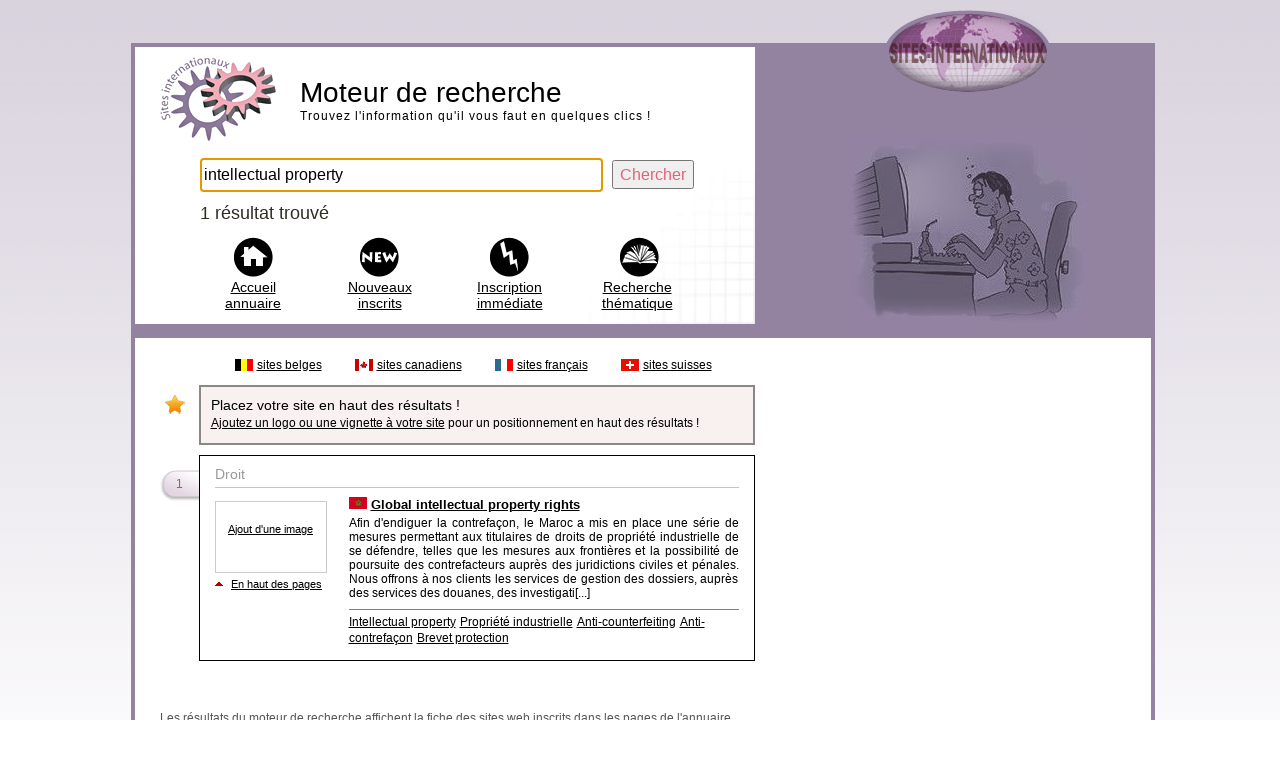

--- FILE ---
content_type: text/html; charset=UTF-8
request_url: https://www.sites-internationaux.com/francophone/liste_sites/recherches/recherches-si.php?recherche=intellectual%20property
body_size: 3566
content:
<!DOCTYPE html PUBLIC "-//W3C//DTD XHTML 1.0 Strict//EN" "https://www.w3.org/TR/xhtml1/DTD/xhtml1-strict.dtd">
<html xmlns:og="https://ogp.me/ns#">
<head>
<title>Moteur de recherche intellectual property</title>
<meta http-equiv="Content-Type" content="text/html; charset=UTF-8" />
<meta name="Description" content="" />
<meta name="robots" content="index, follow">
<meta http-equiv="content-language" content="fr" />
<link rel="canonical" href="https://www.sites-internationaux.com/francophone/liste_sites/recherches/recherches-si.php">
<meta http-equiv="imagetoolbar" content="no" />
<link href="recherche2011.css" rel="stylesheet" type="text/css" media="all" />
	
<script src="https://ajax.googleapis.com/ajax/libs/jquery/3.6.0/jquery.min.js"></script>
	
<style type="text/css">
.buttons {float:left; width:50px; position:fixed; top:15%; left:0px; padding:0 0 2px 0; z-index:10}
.fb{float:left;background-color:#4267b2;width:37px;height:37px;padding:5px;margin-bottom:6px;-moz-border-radius:0px 6px 6px 0px;-webkit-border-radius:0px 6px 6px 0px;border-radius:0px 6px 6px 0px}
.fb:hover{float:left;background-color:gray;width:37px;height:37px;padding:5px;margin-bottom:6px;-moz-border-radius:0px 5px 5px 0px;-webkit-border-radius:0px 5px 5px 0px;border-radius:0px 5px 5px 0px}
.fb2{float:left;display:block}
.tw{float:left;background-color:#1b95e0;width:37px;height:37px;padding:5px;margin-bottom:6px;-moz-border-radius:0px 6px 6px 0px;-webkit-border-radius:0px 6px 6px 0px;border-radius:0px 6px 6px 0px}
.tw:hover{float:left;background-color:gray;width:37px;height:37px;padding:5px;margin-bottom:6p;-moz-border-radius:0px 6px 6px 0px;-webkit-border-radius:0px 6px 6px 0px;border-radius:0px 6px 6px 0pxx}
.tw2{float:left;display:block}
.go{float:left;background-color:#db4437;width:39px;height:36px;padding:11px 5px 0px 3px;margin-bottom:6px;-moz-border-radius:0px 6px 6px 0px;-webkit-border-radius:0px 6px 6px 0px;border-radius:0px 6px 6px 0px}
.go:hover{float:left;background-color:gray;width:39px;height:36px;padding:11px 5px 0px 3px;margin-bottom:6px;-moz-border-radius:0px 6px 6px 0px;-webkit-border-radius:0px 6px 6px 0px;border-radius:0px 6px 6px 0px}
.go2{float:left;display:block}
	
.cRetour {
  border-radius:3px;
  padding:10px;
  font-size:15px;
  text-align:center;
  color:#fff;
  background:rgba(0, 0, 0, 0.25);
  z-index:99999;
  transition:all ease-in 0.2s;
  position: fixed;
  cursor: pointer;
  bottom: 1em;
  right: 20px;
  display: none;
}
.cRetour:before{ content: "\25b2"; }
.cRetour:hover{
  background:rgba(0, 0, 0, 1);
  transition:all ease-in 0.2s;
}
	
.cf:before, .cf:after{
    content:"";
    display:table;
}

.cf:after{
    clear:both;
}

.cf{
    zoom:1;
}	
</style>
</head>
<body>
	
<script type="text/javascript">            
jQuery(document).ready(function() {
  var duration = 500;
  jQuery(window).scroll(function() {
    if (jQuery(this).scrollTop() > 100) {
      // Si un défillement de 100 pixels ou plus.
      // Ajoute le bouton
      jQuery('.cRetour').fadeIn(duration);
    } else {
      // Sinon enlève le bouton
      jQuery('.cRetour').fadeOut(duration);
    }
  });
				
  jQuery('.cRetour').click(function(event) {
    // Un clic provoque le retour en haut animé.
    event.preventDefault();
    jQuery('html, body').animate({scrollTop: 0}, duration);
    return false;
  })
});
</script>
	
<div class="cadre0">
  <div class="cadre0a">
  <div class="globh">
</div>
<div class="globb">
<div class="cadre1a">
<div class="centpc">

<div class="logomot">
<a href="https://www.sites-internationaux.com/francophone/liste_sites/recherches/recherches-si.php"><img src="https://www.sites-internationaux.com/images/logo_recherche.png" width="117" height="85" alt="" /></a>
</div>

<div class="moteur">
<h1>Moteur de recherche</h1>
<p style="font-size:12px;letter-spacing:1px">Trouvez l'information qu'il vous faut en quelques clics !</p>
</div>
<div style="float:right;width:530px">
<form method="post" action="recherches-si.php" >
<div>

	
<input type="text" name="recherche" id="recherche" size="46" maxlength="255" value="intellectual property" class="chpsearch" style="height:26px" autofocus />
<input type="submit" name="quete" value="Chercher" class="butsearch" />
</div>
</form>
</div>
	
<div style="float:right;width:510px;margin-right:20px">
<div class="motresult">
<p style="margin-top:5px;color:#2f2c23;font-size:18px">1 résultat trouvé</p>
</div>



	
<div style="float:left; width: 100%; margin-top:10px">
<div style="float:left;width:110px;margin-right:10px">
<div class="imgaccueil"></div>
<p style="text-align:center;margin-top:42px;margin-left:17px;margin-right:20px"><a href="https://www.sites-internationaux.com" title="Accueil Annuaire">Accueil annuaire</a></p>
</div>
<div style="float:left;width:120px;margin-right:10px">
<div class="imgnew"></div>
<p class="menup"><a href="https://www.sites-internationaux.com/francophone/liste_sites/nouveautes/nouveautes-0.html" title="Derniers sites web inscrits">Nouveaux inscrits</a></p>
</div>
<div style="float:left;width:120px;margin-right:10px">
<div class="imginsc"></div>
<p class="menup"><a href="https://www.sites-internationaux.com/francophone/allopass/inscription_payante_accueil.php" title="Ajout de votre site internet sans attente !">Inscription imm&eacute;diate</a></p>
</div>
<div style="float:left;width:115px">
<div class="imgtheme"></div>
<p class="menup"><a href="https://www.sites-internationaux.com/francophone/liste_sites/categories/categorie--0.html" title="Vos recherches par thème">Recherche thématique</a></p>
</div>
</div>
	
</div>
</div>
</div>
<div class="illust">
<img src="../../../images/recherche_internet_annuaire_c2.jpg" width="243" height="188" alt="Recherche internet" /></div>
</div>

<!-- LISTING -->
<div style="float:left;width:1016px;background-color:#9383a0;padding:4px">

<div class="cadre2">
  <div style="float:left;width:100%">
    
    
    
  <div style="float: left; width:595px;padding:10px 0px 0px 0px">
	  <div style="float:right;width:520px;margin:0px 0px 10px 0px">
<div class="flaglist"><img src="../../../images/drapeau_pays/flag_belgique.gif" width="18" height="12" alt="Index th&eacute;matique pour la Belgique" /></div>
<div class="pcat">
<p style="font-size:12px"><a href="../pays_theme/thematiques-belgique.html">sites belges</a></p></div>
<div class="flaglist"><img src="../../../images/drapeau_pays/flag_canada.gif" width="18" height="12" alt="Index th&eacute;matique pour le Canada" /></div>
<div class="pcat">
<p style="font-size:12px"><a href="../pays_theme/thematiques-canada.html">sites canadiens</a></p></div>
<div class="flaglist"><img src="../../../images/drapeau_pays/flag_france.gif" width="18" height="12" alt="Index th&eacute;matique pour la France" /></div>
<div class="pcat">
<p style="font-size:12px"><a href="../pays_theme/thematiques-france.html">sites fran&ccedil;ais</a></p></div>
<div class="flaglist"><img src="../../../images/drapeau_pays/flag_suisse.gif" width="18" height="12" alt="Index th&eacute;matique pour la Suisse" /></div>
<div style="float:left">
<p style="font-size:12px"><a href="../pays_theme/thematiques-suisse.html">sites suisses</a></p></div>
</div>
<div style="float:left;width:100%;margin-bottom:10px">
<div style="float:left;width:39px;margin-top:10px;height:20px;background:url(../categories/sprites_cat.png) 5px -507px no-repeat">
</div>
<div style="float:left;width:527px;padding:10px;padding-right:15px;border:solid 2px #888;background-color:#f9f0f0">
<p>Placez votre site en haut des r&eacute;sultats !</p>
<p style="font-size:12px"><a href="https://www.sites-internationaux.com/francophone/lienpub/exemple-creation-logo.html">Ajoutez un logo ou une vignette &agrave; votre site</a> pour un positionnement en haut des r&eacute;sultats !</p>
</div></div>
	
<div class="centpc">	
<div class='etikfiche'><p class='numetik'>1</p></div>	
<div class="fiches2021">

<div style='float: left;width:100%;padding-bottom:2px;margin-bottom:8px;border-bottom:1px solid #EBBE8D'>
<p style='color:#999'>Droit</p></div>
	
	
<div style="float:left;margin-bottom:10px;width:120px">
<div class='vignnone2012'><p style='margin-top:18px'><a href='https://www.sites-internationaux.com/francophone/facturation/service-42084-logo.html' class='lienoption'>Ajout d'une image</a></p></div><div style='float:left;width:100%'>
		<div style='float:left;width:12px'><img src='../../../images/fleche_h.gif' width='8' height='4' alt=''/></div>

		<div style='float:left;width:100px'>
		<p style='margin-top:2px;text-align:center'><a href='https://www.sites-internationaux.com/francophone/liens_sponsorises/www.globaliprights.com_42084.html' class='lienoption' title='Ce lien en haut des résultats de recherche !'>En haut des pages</a></p>
		</div></div></div>

<div style="float: right; width:390px">
<img src='../../../images/drapeau_pays/flag_maroc.gif' width='18' height='12' alt='' /> <a href="https://www.sites-internationaux.com/francophone/referencement/referencement_www.globaliprights.com_42084.html" class="titre" >Global intellectual property rights</a><p class="txtdescription">Afin d'endiguer la contrefaçon, le Maroc a mis en place une série de mesures permettant aux titulaires de droits de propriété industrielle de se défendre, telles que les mesures aux frontières et la possibilité de poursuite des contrefacteurs auprès des juridictions civiles et pénales. Nous offrons à nos clients les services de gestion des dossiers, auprès des services des douanes, des investigati[...]</p>


<div style="float:left; width:100%; margin-top:6px; padding-top:3px; border-top:1px solid gray"><a href="recherches-si.php?recherche=" class="txtdescription"></a> <a href="recherches-si.php?recherche=intellectual property" class="txtdescription">Intellectual property</a> <a href="recherches-si.php?recherche=propriété industrielle" class="txtdescription">Propriété industrielle</a> <a href="recherches-si.php?recherche=anti-counterfeiting" class="txtdescription">Anti-counterfeiting</a> <a href="recherches-si.php?recherche=anti-contrefaçon" class="txtdescription">Anti-contrefaçon</a> <a href="recherches-si.php?recherche=brevet protection" class="txtdescription">Brevet protection</a> </div></div>
</div>
</div>	

	
	
<!--PAGINATION -->
<div style="float:left;width:100%;text-align:center;margin-top:20px">
</div>		
	
</div>
	

	
<!--CADRE DROIT PUB-->
<div class="pubmc">
<p style="text-align:center">
</p>
</div>
</div>

<!--INFO CLASSEMENT-->
<div class="classmt">
<p style="color:#555;font-size:12px;margin-bottom:6px">Les r&eacute;sultats du moteur de recherche affichent la fiche des sites web inscrits dans les pages de l'annuaire.</p>
<p style="color:#555;font-size:12px;text-align:justify;margin-bottom:6px">Pour chaque requ&ecirc;te, l'affichage des r&eacute;sultats ob&eacute;it &agrave; certaines r&egrave;gles : les recherches portent sur les titres des sites, sur leur description, leur url et bien s&ucirc;r, sur les mots-cl&eacute;s saisis lors de l'inscription. </p>
<p style="color:#555;font-size:12px;text-align:justify">C&ocirc;t&eacute; classement, sont plac&eacute;s en t&ecirc;te des r&eacute;sultats les sites sponsoris&eacute;s avec logo, puis <a href="https://www.sites-internationaux.com/francophone/liens_sponsorises/liens_sponsorises_reglement.php">les sites sponsoris&eacute;s</a> sans logo, suivis des <a href="https://www.sites-internationaux.com/francophone/lienpub/exemple-creation-logo.html">sites internet avec logo</a>. Viennent ensuite les sites web &quot;normaux&quot;, puis <a href="https://www.sites-internationaux.com/francophone/liste_sites/attente/attente--0.html">les sites web en attente d'acceptation</a>.</p>
</div>
</div>

<!--FOOTAGE -->
<div class="cadre3">

</div>
</div>
<div class="footer">
<p style="text-align:center;margin-top:15px;font-size:13px">Toute reproduction interdite - OUTIL DE RECHERCHE (Page 1) - ANNUAIRE SITES INTERNATIONAUX &copy; 2005-2026</p>
</div>
</div>
</div>

</div>
	<div class="cRetour"></div>	
</body>
</html>